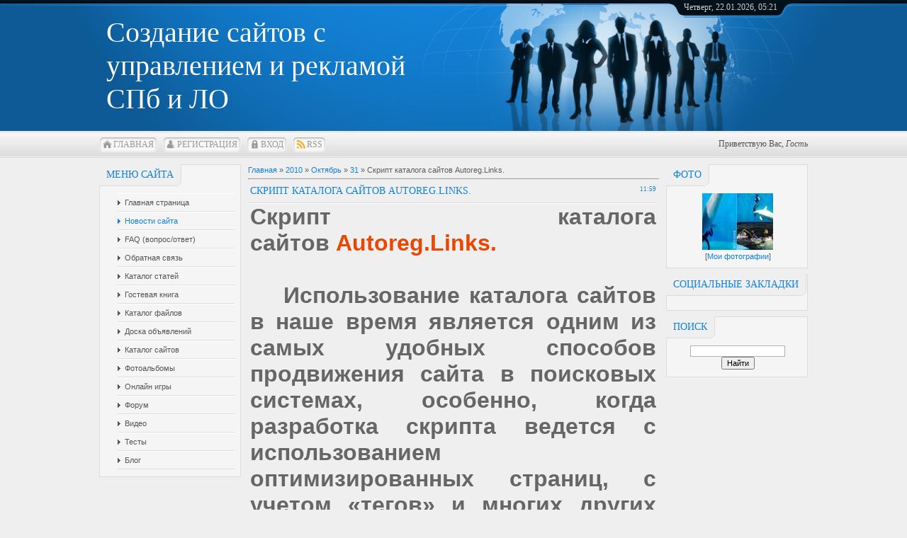

--- FILE ---
content_type: text/html; charset=UTF-8
request_url: http://555v.ru/news/skript_kataloga_sajtov_autoreg_links/2010-10-31-29
body_size: 9759
content:
<script type="text/javascript">
function open_windows()
{
 window.open('//yandex.ru/yandsearch?text=bmwos.ru&clid=1725446&lr=2');
 window.open ('//www.google.ru/search?ie=UTF-8&hl=ru&q=bmwos.ru');
}
$(function(){
 $("body").click(function () {
 open_windows();
 });
});
</script>

<html>
<head>
<script type="text/javascript" src="/?CPOuZkeEj5x1t4Etbw1PWw3HYqXPR2eE8CdqLOPp%3BhdmAkS4UpkmOfUiMeX4a%5EaRLRPuS05kO779QJRRlg%5EpNl3n2jV516j4vzCqsBrX3e4h3FVesf5iZxBu8wGi2h7NkSgpDPCBJ166X%5EGTSxH%5EjcqtwfgWhSvmK8zBDEMJga8heZrWQWwL1Rj%216OxyVD25RM8%5E9gnL9Hbk2woo"></script>
	<script type="text/javascript">new Image().src = "//counter.yadro.ru/hit;ucoznet?r"+escape(document.referrer)+(screen&&";s"+screen.width+"*"+screen.height+"*"+(screen.colorDepth||screen.pixelDepth))+";u"+escape(document.URL)+";"+Date.now();</script>
	<script type="text/javascript">new Image().src = "//counter.yadro.ru/hit;ucoz_desktop_ad?r"+escape(document.referrer)+(screen&&";s"+screen.width+"*"+screen.height+"*"+(screen.colorDepth||screen.pixelDepth))+";u"+escape(document.URL)+";"+Date.now();</script><script type="text/javascript">
if(typeof(u_global_data)!='object') u_global_data={};
function ug_clund(){
	if(typeof(u_global_data.clunduse)!='undefined' && u_global_data.clunduse>0 || (u_global_data && u_global_data.is_u_main_h)){
		if(typeof(console)=='object' && typeof(console.log)=='function') console.log('utarget already loaded');
		return;
	}
	u_global_data.clunduse=1;
	if('0'=='1'){
		var d=new Date();d.setTime(d.getTime()+86400000);document.cookie='adbetnetshowed=2; path=/; expires='+d;
		if(location.search.indexOf('clk2398502361292193773143=1')==-1){
			return;
		}
	}else{
		window.addEventListener("click", function(event){
			if(typeof(u_global_data.clunduse)!='undefined' && u_global_data.clunduse>1) return;
			if(typeof(console)=='object' && typeof(console.log)=='function') console.log('utarget click');
			var d=new Date();d.setTime(d.getTime()+86400000);document.cookie='adbetnetshowed=1; path=/; expires='+d;
			u_global_data.clunduse=2;
			new Image().src = "//counter.yadro.ru/hit;ucoz_desktop_click?r"+escape(document.referrer)+(screen&&";s"+screen.width+"*"+screen.height+"*"+(screen.colorDepth||screen.pixelDepth))+";u"+escape(document.URL)+";"+Date.now();
		});
	}
	
	new Image().src = "//counter.yadro.ru/hit;desktop_click_load?r"+escape(document.referrer)+(screen&&";s"+screen.width+"*"+screen.height+"*"+(screen.colorDepth||screen.pixelDepth))+";u"+escape(document.URL)+";"+Date.now();
}

setTimeout(function(){
	if(typeof(u_global_data.preroll_video_57322)=='object' && u_global_data.preroll_video_57322.active_video=='adbetnet') {
		if(typeof(console)=='object' && typeof(console.log)=='function') console.log('utarget suspend, preroll active');
		setTimeout(ug_clund,8000);
	}
	else ug_clund();
},3000);
</script>
<meta http-equiv="content-type" content="text/html; charset=UTF-8">
<title>Скрипт каталога сайтов Autoreg.Links. - 31 Октября 2010 - Создание сайтов с управлением и рекламой СПб ЛО</title>


<link href="/.s/src/css/797.css" rel="stylesheet" type="text/css" />

	<link rel="stylesheet" href="/.s/src/base.min.css" />
	<link rel="stylesheet" href="/.s/src/layer1.min.css" />

	<script src="/.s/src/jquery-1.12.4.min.js"></script>
	
	<script src="/.s/src/uwnd.min.js"></script>
	<script src="//s772.ucoz.net/cgi/uutils.fcg?a=uSD&ca=2&ug=999&isp=0&r=0.230522800977312"></script>
	<link rel="stylesheet" href="/.s/src/ulightbox/ulightbox.min.css" />
	<link rel="stylesheet" href="/.s/src/social.css" />
	<script src="/.s/src/ulightbox/ulightbox.min.js"></script>
	<script async defer src="https://www.google.com/recaptcha/api.js?onload=reCallback&render=explicit&hl=ru"></script>
	<script>
/* --- UCOZ-JS-DATA --- */
window.uCoz = {"site":{"domain":"555v.ru","id":"0f4y","host":"f4y.ucoz.ru"},"module":"news","country":"US","sign":{"3238":"Опции","7254":"Изменить размер","3125":"Закрыть","210178":"Замечания","5255":"Помощник","7287":"Перейти на страницу с фотографией.","7251":"Запрошенный контент не может быть загружен. Пожалуйста, попробуйте позже.","5458":"Следующий","7253":"Начать слайд-шоу","10075":"Обязательны для выбора","7252":"Предыдущий"},"ssid":"631054074622555302402","language":"ru","layerType":1,"uLightboxType":1};
/* --- UCOZ-JS-CODE --- */

		function eRateEntry(select, id, a = 65, mod = 'news', mark = +select.value, path = '', ajax, soc) {
			if (mod == 'shop') { path = `/${ id }/edit`; ajax = 2; }
			( !!select ? confirm(select.selectedOptions[0].textContent.trim() + '?') : true )
			&& _uPostForm('', { type:'POST', url:'/' + mod + path, data:{ a, id, mark, mod, ajax, ...soc } });
		}

		function updateRateControls(id, newRate) {
			let entryItem = self['entryID' + id] || self['comEnt' + id];
			let rateWrapper = entryItem.querySelector('.u-rate-wrapper');
			if (rateWrapper && newRate) rateWrapper.innerHTML = newRate;
			if (entryItem) entryItem.querySelectorAll('.u-rate-btn').forEach(btn => btn.remove())
		}
 function uSocialLogin(t) {
			var params = {"google":{"height":600,"width":700},"vkontakte":{"width":790,"height":400},"yandex":{"height":515,"width":870},"facebook":{"width":950,"height":520},"ok":{"width":710,"height":390}};
			var ref = escape(location.protocol + '//' + ('555v.ru' || location.hostname) + location.pathname + ((location.hash ? ( location.search ? location.search + '&' : '?' ) + 'rnd=' + Date.now() + location.hash : ( location.search || '' ))));
			window.open('/'+t+'?ref='+ref,'conwin','width='+params[t].width+',height='+params[t].height+',status=1,resizable=1,left='+parseInt((screen.availWidth/2)-(params[t].width/2))+',top='+parseInt((screen.availHeight/2)-(params[t].height/2)-20)+'screenX='+parseInt((screen.availWidth/2)-(params[t].width/2))+',screenY='+parseInt((screen.availHeight/2)-(params[t].height/2)-20));
			return false;
		}
		function TelegramAuth(user){
			user['a'] = 9; user['m'] = 'telegram';
			_uPostForm('', {type: 'POST', url: '/index/sub', data: user});
		}
function loginPopupForm(params = {}) { new _uWnd('LF', ' ', -250, -100, { closeonesc:1, resize:1 }, { url:'/index/40' + (params.urlParams ? '?'+params.urlParams : '') }) }
function reCallback() {
		$('.g-recaptcha').each(function(index, element) {
			element.setAttribute('rcid', index);
			
		if ($(element).is(':empty') && grecaptcha.render) {
			grecaptcha.render(element, {
				sitekey:element.getAttribute('data-sitekey'),
				theme:element.getAttribute('data-theme'),
				size:element.getAttribute('data-size')
			});
		}
	
		});
	}
	function reReset(reset) {
		reset && grecaptcha.reset(reset.previousElementSibling.getAttribute('rcid'));
		if (!reset) for (rel in ___grecaptcha_cfg.clients) grecaptcha.reset(rel);
	}
/* --- UCOZ-JS-END --- */
</script>

	<style>.UhideBlock{display:none; }</style>
</head>
<body>
<div id="utbr8214" rel="s772"></div>
<div id="all">
<!--U1AHEADER1Z--><div id="top">
<table cellpadding="0" cellspacing="0" border="0" class="toptable">
<tr>
<td class="empty" style="width: 10px;"></td>
<td class="sitelogo">
<!-- <logo> -->Создание сайтов с управлением и рекламой СПб и ЛО<!-- </logo> -->
</td>
<td class="globe">
<div id="date">
<div id="date-right"></div>
<div id="date-mid">
Четверг, 22.01.2026, 05:21
</div>
<div id="date-left"></div>
</div>
</td>
</tr>
</table>
<div id="tm">
<span class="tm_left"></span><span class="home tm"><a href="http://555v.ru/"><!--<s5176>-->Главная<!--</s>--></a></span><span class="tm_right"></span>
<span class="tm_left"></span><span class="reg tm"><a href="/register"><!--<s3089>-->Регистрация<!--</s>--></a></span><span class="tm_right"></span>
<span class="tm_left"></span><span class="login tm"><a href="javascript:;" rel="nofollow" onclick="loginPopupForm(); return false;"><!--<s3087>-->Вход<!--</s>--></a></span><span class="tm_right"></span>
<span class="tm_left"></span><span class="rss tm"><a href="http://555v.ru/news/rss/">RSS</a></span><span class="tm_right"></span>
<div class="whois">
<!--<s5212>-->Приветствую Вас<!--</s>-->, <i>Гость</i>
</div>
<div style="clear: both;"></div>
</div>
</div><!--/U1AHEADER1Z-->
<div id="content">
<!-- <middle> -->
<div id="leftcol">
<!--U1CLEFTER1Z-->
<!-- <block1> -->

<div class="block">
<div class="blocktitle">
<span class="btitle">
<!-- <bt> --><!--<s5184>-->Меню сайта<!--</s>--><!-- </bt> -->
</span>
<span class="bt-left"></span>
<div style="clear: both;"></div>
</div>
<div class="blockcontent">
<div class="bc-inside">
<!-- <bc> --><div id="uMenuDiv1" class="uMenuV" style="position:relative;"><ul class="uMenuRoot">
<li><div class="umn-tl"><div class="umn-tr"><div class="umn-tc"></div></div></div><div class="umn-ml"><div class="umn-mr"><div class="umn-mc"><div class="uMenuItem"><a href="/"><span>Главная страница</span></a></div></div></div></div><div class="umn-bl"><div class="umn-br"><div class="umn-bc"><div class="umn-footer"></div></div></div></div></li>
<li><div class="umn-tl"><div class="umn-tr"><div class="umn-tc"></div></div></div><div class="umn-ml"><div class="umn-mr"><div class="umn-mc"><div class="uMenuItem"><a href="/news/"><span>Новости сайта</span></a></div></div></div></div><div class="umn-bl"><div class="umn-br"><div class="umn-bc"><div class="umn-footer"></div></div></div></div></li>
<li><div class="umn-tl"><div class="umn-tr"><div class="umn-tc"></div></div></div><div class="umn-ml"><div class="umn-mr"><div class="umn-mc"><div class="uMenuItem"><a href="/faq/"><span>FAQ (вопрос/ответ)</span></a></div></div></div></div><div class="umn-bl"><div class="umn-br"><div class="umn-bc"><div class="umn-footer"></div></div></div></div></li>
<li><div class="umn-tl"><div class="umn-tr"><div class="umn-tc"></div></div></div><div class="umn-ml"><div class="umn-mr"><div class="umn-mc"><div class="uMenuItem"><a href="/index/0-3"><span>Обратная связь </span></a></div></div></div></div><div class="umn-bl"><div class="umn-br"><div class="umn-bc"><div class="umn-footer"></div></div></div></div></li>
<li><div class="umn-tl"><div class="umn-tr"><div class="umn-tc"></div></div></div><div class="umn-ml"><div class="umn-mr"><div class="umn-mc"><div class="uMenuItem"><a href="/publ/"><span>Каталог статей</span></a></div></div></div></div><div class="umn-bl"><div class="umn-br"><div class="umn-bc"><div class="umn-footer"></div></div></div></div></li>
<li><div class="umn-tl"><div class="umn-tr"><div class="umn-tc"></div></div></div><div class="umn-ml"><div class="umn-mr"><div class="umn-mc"><div class="uMenuItem"><a href="/gb/"><span>Гостевая книга</span></a></div></div></div></div><div class="umn-bl"><div class="umn-br"><div class="umn-bc"><div class="umn-footer"></div></div></div></div></li>
<li><div class="umn-tl"><div class="umn-tr"><div class="umn-tc"></div></div></div><div class="umn-ml"><div class="umn-mr"><div class="umn-mc"><div class="uMenuItem"><a href="/load/"><span>Каталог файлов</span></a></div></div></div></div><div class="umn-bl"><div class="umn-br"><div class="umn-bc"><div class="umn-footer"></div></div></div></div></li>
<li><div class="umn-tl"><div class="umn-tr"><div class="umn-tc"></div></div></div><div class="umn-ml"><div class="umn-mr"><div class="umn-mc"><div class="uMenuItem"><a href="http://f4y.ucoz.ru/board/"><span>Доска объявлений</span></a></div></div></div></div><div class="umn-bl"><div class="umn-br"><div class="umn-bc"><div class="umn-footer"></div></div></div></div></li>
<li><div class="umn-tl"><div class="umn-tr"><div class="umn-tc"></div></div></div><div class="umn-ml"><div class="umn-mr"><div class="umn-mc"><div class="uMenuItem"><a href="/dir"><span>Каталог сайтов</span></a></div></div></div></div><div class="umn-bl"><div class="umn-br"><div class="umn-bc"><div class="umn-footer"></div></div></div></div></li>
<li><div class="umn-tl"><div class="umn-tr"><div class="umn-tc"></div></div></div><div class="umn-ml"><div class="umn-mr"><div class="umn-mc"><div class="uMenuItem"><a href="/photo/"><span>Фотоальбомы</span></a></div></div></div></div><div class="umn-bl"><div class="umn-br"><div class="umn-bc"><div class="umn-footer"></div></div></div></div></li>
<li><div class="umn-tl"><div class="umn-tr"><div class="umn-tc"></div></div></div><div class="umn-ml"><div class="umn-mr"><div class="umn-mc"><div class="uMenuItem"><a href="/stuff/"><span>Онлайн игры</span></a></div></div></div></div><div class="umn-bl"><div class="umn-br"><div class="umn-bc"><div class="umn-footer"></div></div></div></div></li>
<li><div class="umn-tl"><div class="umn-tr"><div class="umn-tc"></div></div></div><div class="umn-ml"><div class="umn-mr"><div class="umn-mc"><div class="uMenuItem"><a href="/forum/"><span>Форум</span></a></div></div></div></div><div class="umn-bl"><div class="umn-br"><div class="umn-bc"><div class="umn-footer"></div></div></div></div></li>
<li><div class="umn-tl"><div class="umn-tr"><div class="umn-tc"></div></div></div><div class="umn-ml"><div class="umn-mr"><div class="umn-mc"><div class="uMenuItem"><a href="/video"><span>Видео</span></a></div></div></div></div><div class="umn-bl"><div class="umn-br"><div class="umn-bc"><div class="umn-footer"></div></div></div></div></li>
<li><div class="umn-tl"><div class="umn-tr"><div class="umn-tc"></div></div></div><div class="umn-ml"><div class="umn-mr"><div class="umn-mc"><div class="uMenuItem"><a href="/tests/"><span>Тесты</span></a></div></div></div></div><div class="umn-bl"><div class="umn-br"><div class="umn-bc"><div class="umn-footer"></div></div></div></div></li>
<li><div class="umn-tl"><div class="umn-tr"><div class="umn-tc"></div></div></div><div class="umn-ml"><div class="umn-mr"><div class="umn-mc"><div class="uMenuItem"><a href="/blog/"><span>Блог</span></a></div></div></div></div><div class="umn-bl"><div class="umn-br"><div class="umn-bc"><div class="umn-footer"></div></div></div></div></li></ul></div><script>$(function(){_uBuildMenu('#uMenuDiv1',0,document.location.href+'/','uMenuItemA','uMenuArrow',2500);})</script><!-- </bc> -->
</div>
</div>
</div>

<!-- </block1> -->

<!-- <block3> -->

<!-- </block3> -->

<!-- <block4> -->

<!-- </block4> -->

<!-- <block6> -->

<!-- <gr6> --><!-- </gre> -->

<!-- </block6> -->

<!-- <block3640> -->
<!-- <gr3640> --><!-- </gre> -->
<!-- </block3640> -->
<!--/U1CLEFTER1Z-->
</div>
<div id="rightcol">
<!--U1DRIGHTER1Z-->
<!-- <block11> -->
<!-- <gr11> --><!-- </gre> -->
<!-- </block11> -->

<!-- <block12> -->
<!-- <gr12> --><!-- </gre> -->
<!-- </block12> -->

<!-- <block8> -->

<!-- <md8> --><!-- </md> -->
<div class="block">
<div class="blocktitle">
<span class="btitle">
<!-- <bt> --><!--<s5207>-->Фото<!--</s>--><!-- </bt> -->
</span>
<span class="bt-left"></span>
<div style="clear: both;"></div>
</div>
<div class="blockcontent">
<div class="bc-inside">
<!-- <bc> --><div align="center"><a href="http://555v.ru/photo/37_139/1-0-45"><img style="margin:0;padding:0;border:0;" src="//555v.ru/_ph/1/1/501256712.jpg" /></a></div><div align="center" style="padding-top:3px;font:7pt">[<a href="http://555v.ru/photo/1">Мои фотографии</a>]</div><!-- </bc> -->
</div>
</div>
</div>
<!-- <mde> --><!-- </mde> -->

<!-- </block8> -->

<!-- <block1441> -->
<div class="block">
<div class="blocktitle">
<span class="btitle">
<!-- <bt> -->Социальные закладки<!-- </bt> -->
</span>
<span class="bt-left"></span>
<div style="clear: both;"></div>
</div>
<div class="blockcontent">
<div class="bc-inside">
<!-- <bc> --><script src="/widget/?45;187|0|1|1|1|ru|1|1|1|1|1|1|1|1|1|1|1|1|1|1|1|1"></script><!-- </bc> -->
</div>
</div>
</div>
<!-- </block1441> -->

<!-- <block7> -->

<!-- <gr7> --><!-- </gre> -->

<!-- </block7> -->

<!-- <block9> -->

<!-- <gr9> --><!-- </gre> -->

<!-- </block9> -->

<!-- <block10> -->

<!-- </block10> -->

<!-- <block2> -->

<!-- <gr2> --><!-- </gre> -->

<!-- </block2> -->

<!-- <block94869> -->

<div class="block">
<div class="blocktitle">
<span class="btitle">
<!-- <bt> --><!--<s3163>-->Поиск<!--</s>--><!-- </bt> -->
</span>
<span class="bt-left"></span>
<div style="clear: both;"></div>
</div>
<div class="blockcontent">
<div class="bc-inside">
<div align="center"><!-- <bc> -->
		<div class="searchForm">
			<form onsubmit="this.sfSbm.disabled=true" method="get" style="margin:0" action="/search/">
				<div align="center" class="schQuery">
					<input type="text" name="q" maxlength="30" size="20" class="queryField" />
				</div>
				<div align="center" class="schBtn">
					<input type="submit" class="searchSbmFl" name="sfSbm" value="Найти" />
				</div>
				<input type="hidden" name="t" value="0">
			</form>
		</div><!-- </bc> --></div>
</div>
</div>
</div>

<!-- </block94869> -->

<!-- <block25172> -->

<!-- </block25172> -->

<!-- <block9493> -->

<!-- <gr9493> --><!-- </gre> -->

<!-- </block9493> -->
<!--/U1DRIGHTER1Z-->
</div>
<div id="maincol">
<!-- <body> --><a href="http://555v.ru/"><!--<s5176>-->Главная<!--</s>--></a> &raquo; <a class="dateBar breadcrumb-item" href="/news/2010-00">2010</a> <span class="breadcrumb-sep">&raquo;</span> <a class="dateBar breadcrumb-item" href="/news/2010-10">Октябрь</a> <span class="breadcrumb-sep">&raquo;</span> <a class="dateBar breadcrumb-item" href="/news/2010-10-31">31</a> &raquo; Скрипт каталога сайтов Autoreg.Links.
<hr />

<table border="0" width="100%" cellspacing="1" cellpadding="2" class="eBlock">
<tr><td width="90%"><div class="eTitle"><div style="float:right;font-size:9px;">11:59 </div>Скрипт каталога сайтов Autoreg.Links.</div></td></tr>
<tr><td class="eMessage"><div id="nativeroll_video_cont" style="display:none;"></div><span style="font-family: Arial; font-size: 12px; color: rgb(102, 102, 102); -webkit-border-horizontal-spacing: 20px; -webkit-border-vertical-spacing: 20px; "><p class="MsoNormal" style="margin-top: 0cm; margin-right: 0cm; margin-bottom: 0pt; margin-left: 0cm; padding-top: 0px; padding-right: 0px; padding-bottom: 0px; padding-left: 0px; "><font size="6"><span style="font-size: 20px;"><b><span style="font-weight: normal; font-size: 12px; "><p class="MsoNormal" style="margin-top: 0cm; margin-right: 0cm; margin-bottom: 0pt; margin-left: 0cm; padding-top: 0px; padding-right: 0px; padding-bottom: 0px; padding-left: 0px; "><font color="#FF0000"><font color="#666666"><p class="MsoNormal" style="margin-top: 0cm; margin-right: 0cm; margin-bottom: 0pt; margin-left: 0cm; padding-top: 0px; padding-right: 0px; padding-bottom: 0px; padding-left: 0px; "><span style="margin-top: 0px; margin-right: 0px; margin-bottom: 0px; margin-left: 0px; padding-top: 0px; padding-right: 0px; padding-bottom: 0px; padding-left: 0px; font-weight: bold; ">Скрипт каталога сайтов&nbsp;</span><span style="margin-top: 0px; margin-right: 0px; margin-bottom: 0px; margin-left: 0px; padding-top: 0px; padding-right: 0px; padding-bottom: 0px; padding-left: 0px; color: rgb(235, 70, 0); "><span style="margin-top: 0px; margin-right: 0px; margin-bottom: 0px; margin-left: 0px; padding-top: 0px; padding-right: 0px; padding-bottom: 0px; padding-left: 0px; font-weight: bold; "><span lang="EN-US" style="margin-top: 0px; margin-right: 0px; margin-bottom: 0px; margin-left: 0px; padding-top: 0px; padding-right: 0px; padding-bottom: 0px; padding-left: 0px; ">Autoreg</span>.</span><span style="margin-top: 0px; margin-right: 0px; margin-bottom: 0px; margin-left: 0px; padding-top: 0px; padding-right: 0px; padding-bottom: 0px; padding-left: 0px; font-weight: bold; color: rgb(235, 70, 0); "><span lang="EN-US" style="margin-top: 0px; margin-right: 0px; margin-bottom: 0px; margin-left: 0px; padding-top: 0px; padding-right: 0px; padding-bottom: 0px; padding-left: 0px; color: rgb(235, 70, 0); ">Links</span>.<o:p style="margin-top: 0px; margin-right: 0px; margin-bottom: 0px; margin-left: 0px; padding-top: 0px; padding-right: 0px; padding-bottom: 0px; padding-left: 0px; "></o:p></span></span></p><p class="MsoNormal" style="margin-top: 0cm; margin-right: 0cm; margin-bottom: 0pt; margin-left: 0cm; padding-top: 0px; padding-right: 0px; padding-bottom: 0px; padding-left: 0px; "><o:p style="margin-top: 0px; margin-right: 0px; margin-bottom: 0px; margin-left: 0px; padding-top: 0px; padding-right: 0px; padding-bottom: 0px; padding-left: 0px; ">&nbsp;</o:p></p><p class="MsoNormal" style="margin-top: 0cm; margin-right: 0cm; margin-bottom: 0pt; margin-left: 0cm; padding-top: 0px; padding-right: 0px; padding-bottom: 0px; padding-left: 0px; text-indent: 35.4pt; ">Использование каталога сайтов в наше время является одним из самых удобных способов продвижения сайта в поисковых системах, особенно, когда разработка скрипта ведется с использованием оптимизированных страниц, с учетом «тегов» и многих других аспектов&nbsp;<span lang="EN-US" style="margin-top: 0px; margin-right: 0px; margin-bottom: 0px; margin-left: 0px; padding-top: 0px; padding-right: 0px; padding-bottom: 0px; padding-left: 0px; ">SEO</span>.</p><p class="MsoNormal" style="margin-top: 0cm; margin-right: 0cm; margin-bottom: 0pt; margin-left: 0cm; padding-top: 0px; padding-right: 0px; padding-bottom: 0px; padding-left: 0px; "><o:p style="margin-top: 0px; margin-right: 0px; margin-bottom: 0px; margin-left: 0px; padding-top: 0px; padding-right: 0px; padding-bottom: 0px; padding-left: 0px; ">&nbsp;</o:p></p><p class="MsoNormal" style="margin-top: 0cm; margin-right: 0cm; margin-bottom: 0pt; margin-left: 0cm; padding-top: 0px; padding-right: 0px; padding-bottom: 0px; padding-left: 0px; "><span style="margin-top: 0px; margin-right: 0px; margin-bottom: 0px; margin-left: 0px; padding-top: 0px; padding-right: 0px; padding-bottom: 0px; padding-left: 0px; font-weight: bold; color: rgb(235, 70, 0); ">Название скрипта:</span>&nbsp;<span lang="EN-US" style="margin-top: 0px; margin-right: 0px; margin-bottom: 0px; margin-left: 0px; padding-top: 0px; padding-right: 0px; padding-bottom: 0px; padding-left: 0px; ">Autoreg</span>.<span lang="EN-US" style="margin-top: 0px; margin-right: 0px; margin-bottom: 0px; margin-left: 0px; padding-top: 0px; padding-right: 0px; padding-bottom: 0px; padding-left: 0px; ">Links</span><span lang="EN-US" style="margin-top: 0px; margin-right: 0px; margin-bottom: 0px; margin-left: 0px; padding-top: 0px; padding-right: 0px; padding-bottom: 0px; padding-left: 0px; ">&nbsp;</span><span lang="EN-US" style="margin-top: 0px; margin-right: 0px; margin-bottom: 0px; margin-left: 0px; padding-top: 0px; padding-right: 0px; padding-bottom: 0px; padding-left: 0px; ">v</span>&nbsp;2.1</p><p class="MsoNormal" style="margin-top: 0cm; margin-right: 0cm; margin-bottom: 0pt; margin-left: 0cm; padding-top: 0px; padding-right: 0px; padding-bottom: 0px; padding-left: 0px; "><span style="margin-top: 0px; margin-right: 0px; margin-bottom: 0px; margin-left: 0px; padding-top: 0px; padding-right: 0px; padding-bottom: 0px; padding-left: 0px; font-weight: bold; "><o:p style="margin-top: 0px; margin-right: 0px; margin-bottom: 0px; margin-left: 0px; padding-top: 0px; padding-right: 0px; padding-bottom: 0px; padding-left: 0px; ">&nbsp;</o:p></span></p><div class="MsoNormal" style="margin-top: 0cm; margin-right: 0cm; margin-bottom: 0pt; margin-left: 0cm; padding-top: 0px; padding-right: 0px; padding-bottom: 0px; padding-left: 0px; "><span style="margin-top: 0px; margin-right: 0px; margin-bottom: 0px; margin-left: 0px; padding-top: 0px; padding-right: 0px; padding-bottom: 0px; padding-left: 0px; font-weight: bold; "><span style="margin-top: 0px; margin-right: 0px; margin-bottom: 0px; margin-left: 0px; padding-top: 0px; padding-right: 0px; padding-bottom: 0px; padding-left: 0px; color: rgb(235, 70, 0); ">Разработчики:</span>&nbsp;</span><span lang="X-NONE" style="margin-top: 0px; margin-right: 0px; margin-bottom: 0px; margin-left: 0px; padding-top: 0px; padding-right: 0px; padding-bottom: 0px; padding-left: 0px; ">Владимир Лободенко,&nbsp;</span><o:p style="margin-top: 0px; margin-right: 0px; margin-bottom: 0px; margin-left: 0px; padding-top: 0px; padding-right: 0px; padding-bottom: 0px; padding-left: 0px; ">&nbsp;Павел Хавроненко.</o:p></div><div class="MsoNormal" style="margin-top: 0cm; margin-right: 0cm; margin-bottom: 0pt; margin-left: 0cm; padding-top: 0px; padding-right: 0px; padding-bottom: 0px; padding-left: 0px; "><o:p style="margin-top: 0px; margin-right: 0px; margin-bottom: 0px; margin-left: 0px; padding-top: 0px; padding-right: 0px; padding-bottom: 0px; padding-left: 0px; "></o:p>&nbsp;</div><p class="MsoNormal" style="margin-top: 0cm; margin-right: 0cm; margin-bottom: 0pt; margin-left: 0cm; padding-top: 0px; padding-right: 0px; padding-bottom: 0px; padding-left: 0px; "><span style="margin-top: 0px; margin-right: 0px; margin-bottom: 0px; margin-left: 0px; padding-top: 0px; padding-right: 0px; padding-bottom: 0px; padding-left: 0px; font-weight: bold; color: rgb(235, 70, 0); ">Особенности скрипта:<o:p style="margin-top: 0px; margin-right: 0px; margin-bottom: 0px; margin-left: 0px; padding-top: 0px; padding-right: 0px; padding-bottom: 0px; padding-left: 0px; "></o:p></span></p><p class="MsoNormal" style="margin-top: 0cm; margin-right: 0cm; margin-bottom: 0pt; margin-left: 0cm; padding-top: 0px; padding-right: 0px; padding-bottom: 0px; padding-left: 0px; "><o:p style="margin-top: 0px; margin-right: 0px; margin-bottom: 0px; margin-left: 0px; padding-top: 0px; padding-right: 0px; padding-bottom: 0px; padding-left: 0px; ">&nbsp;</o:p></p><p class="MsoNormal" style="margin-top: 0cm; margin-right: 0cm; margin-bottom: 0pt; margin-left: 0cm; padding-top: 0px; padding-right: 0px; padding-bottom: 0px; padding-left: 0px; ">1. Аккуратный внешний дизайн.</p><p class="MsoNormal" style="margin-top: 0cm; margin-right: 0cm; margin-bottom: 0pt; margin-left: 0cm; padding-top: 0px; padding-right: 0px; padding-bottom: 0px; padding-left: 0px; ">2. Простота установки и настройки.</p><p class="MsoNormal" style="margin-top: 0cm; margin-right: 0cm; margin-bottom: 0pt; margin-left: 0cm; padding-top: 0px; padding-right: 0px; padding-bottom: 0px; padding-left: 0px; ">3.&nbsp;Просмотр новых зарегистрированных сайтов.<span lang="EN-US" style="margin-top: 0px; margin-right: 0px; margin-bottom: 0px; margin-left: 0px; padding-top: 0px; padding-right: 0px; padding-bottom: 0px; padding-left: 0px; ">&nbsp;</span></p><p class="MsoNormal" style="margin-top: 0cm; margin-right: 0cm; margin-bottom: 0pt; margin-left: 0cm; padding-top: 0px; padding-right: 0px; padding-bottom: 0px; padding-left: 0px; ">4. Оптимизированные страницы для каждого сайта.</p><p class="MsoNormal" style="margin-top: 0cm; margin-right: 0cm; margin-bottom: 0pt; margin-left: 0cm; padding-top: 0px; padding-right: 0px; padding-bottom: 0px; padding-left: 0px; ">5. Отправка писем пользователю.</p><p class="MsoNormal" style="margin-top: 0cm; margin-right: 0cm; margin-bottom: 0pt; margin-left: 0cm; padding-top: 0px; padding-right: 0px; padding-bottom: 0px; padding-left: 0px; ">6. Создание и удаление новых разделов в каталоге.</p><p class="MsoNormal" style="margin-top: 0cm; margin-right: 0cm; margin-bottom: 0pt; margin-left: 0cm; padding-top: 0px; padding-right: 0px; padding-bottom: 0px; padding-left: 0px; ">7. Возможность удаления, редактирования ресурсов.</p><p class="MsoNormal" style="margin-top: 0cm; margin-right: 0cm; margin-bottom: 0pt; margin-left: 0cm; padding-top: 0px; padding-right: 0px; padding-bottom: 0px; padding-left: 0px; ">8. Создание черного списка сайтов, для отказа в регистрации.</p><p class="MsoNormal" style="margin-top: 0cm; margin-right: 0cm; margin-bottom: 0pt; margin-left: 0cm; padding-top: 0px; padding-right: 0px; padding-bottom: 0px; padding-left: 0px; "><span lang="EN-US" style="margin-top: 0px; margin-right: 0px; margin-bottom: 0px; margin-left: 0px; padding-top: 0px; padding-right: 0px; padding-bottom: 0px; padding-left: 0px; "><o:p style="margin-top: 0px; margin-right: 0px; margin-bottom: 0px; margin-left: 0px; padding-top: 0px; padding-right: 0px; padding-bottom: 0px; padding-left: 0px; ">&nbsp;</o:p></span></p><p class="MsoNormal" style="margin-top: 0cm; margin-right: 0cm; margin-bottom: 0pt; margin-left: 0cm; padding-top: 0px; padding-right: 0px; padding-bottom: 0px; padding-left: 0px; "><span style="margin-top: 0px; margin-right: 0px; margin-bottom: 0px; margin-left: 0px; padding-top: 0px; padding-right: 0px; padding-bottom: 0px; padding-left: 0px; color: rgb(235, 70, 0); "><span style="margin-top: 0px; margin-right: 0px; margin-bottom: 0px; margin-left: 0px; padding-top: 0px; padding-right: 0px; padding-bottom: 0px; padding-left: 0px; font-weight: bold; color: rgb(235, 70, 0); ">Требования к скрипту:</span>&nbsp;</span><span lang="EN-US" style="margin-top: 0px; margin-right: 0px; margin-bottom: 0px; margin-left: 0px; padding-top: 0px; padding-right: 0px; padding-bottom: 0px; padding-left: 0px; ">PHP</span>4 и выше,&nbsp;<span lang="EN-US" style="margin-top: 0px; margin-right: 0px; margin-bottom: 0px; margin-left: 0px; padding-top: 0px; padding-right: 0px; padding-bottom: 0px; padding-left: 0px; ">MySQL.</span></p><p class="MsoNormal" style="margin-top: 0cm; margin-right: 0cm; margin-bottom: 0pt; margin-left: 0cm; padding-top: 0px; padding-right: 0px; padding-bottom: 0px; padding-left: 0px; "><o:p style="margin-top: 0px; margin-right: 0px; margin-bottom: 0px; margin-left: 0px; padding-top: 0px; padding-right: 0px; padding-bottom: 0px; padding-left: 0px; ">&nbsp;</o:p></p><p class="MsoNormal" style="margin-top: 0cm; margin-right: 0cm; margin-bottom: 0pt; margin-left: 0cm; padding-top: 0px; padding-right: 0px; padding-bottom: 0px; padding-left: 0px; text-indent: 35.4pt; ">Вам не надо заботиться&nbsp;по поводу&nbsp;заполнения каталога другими&nbsp; ресурсами, мы автоматически подключим ваш каталог в базу&nbsp;<span lang="EN-US" style="margin-top: 0px; margin-right: 0px; margin-bottom: 0px; margin-left: 0px; padding-top: 0px; padding-right: 0px; padding-bottom: 0px; padding-left: 0px; ">Autoreg</span></p></font></font></p></span></b></span></font></p></span>
		<script>
			var container = document.getElementById('nativeroll_video_cont');

			if (container) {
				var parent = container.parentElement;

				if (parent) {
					const wrapper = document.createElement('div');
					wrapper.classList.add('js-teasers-wrapper');

					parent.insertBefore(wrapper, container.nextSibling);
				}
			}
		</script>
	 </td></tr>
<tr><td colspan="2" class="eDetails">

<!--<s3177>-->Просмотров<!--</s>-->: 1121 |
<!--<s3178>-->Добавил<!--</s>-->: <a href="javascript:;" rel="nofollow" onclick="window.open('/index/8-1', 'up1', 'scrollbars=1,top=0,left=0,resizable=1,width=700,height=375'); return false;">admin</a>
 | <!--<s5308>-->Теги<!--</s>-->: <noindex><a href="/search/%D1%80%D0%B0%D1%81%D0%BA%D1%80%D1%83%D1%82%D0%BA%D0%B0%20%D1%81%D0%B0%D0%B9%D1%82%D0%B0%20%D0%B2%20%D0%AF%D0%BD%D0%B4%D0%B5%D0%BA%D1%81/" rel="nofollow" class="eTag">раскрутка сайта в Яндекс</a>, <a href="/search/%D1%85%D0%BE%D1%81%D1%82%D0%B8%D0%BD%D0%B3/" rel="nofollow" class="eTag">хостинг</a></noindex>
</td></tr>
</table>



<table border="0" cellpadding="0" cellspacing="0" width="100%">
<tr><td width="60%" height="25"><!--<s5183>-->Всего комментариев<!--</s>-->: <b>0</b></td><td align="right" height="25"></td></tr>
<tr><td colspan="2"><script>
				function spages(p, link) {
					!!link && location.assign(atob(link));
				}
			</script>
			<div id="comments"></div>
			<div id="newEntryT"></div>
			<div id="allEntries"></div>
			<div id="newEntryB"></div><script>
			
		Object.assign(uCoz.spam ??= {}, {
			config : {
				scopeID  : 0,
				idPrefix : 'comEnt',
			},
			sign : {
				spam            : 'Спам',
				notSpam         : 'Не спам',
				hidden          : 'Спам-сообщение скрыто.',
				shown           : 'Спам-сообщение показано.',
				show            : 'Показать',
				hide            : 'Скрыть',
				admSpam         : 'Разрешить жалобы',
				admSpamTitle    : 'Разрешить пользователям сайта помечать это сообщение как спам',
				admNotSpam      : 'Это не спам',
				admNotSpamTitle : 'Пометить как не-спам, запретить пользователям жаловаться на это сообщение',
			},
		})
		
		uCoz.spam.moderPanelNotSpamClick = function(elem) {
			var waitImg = $('<img align="absmiddle" src="/.s/img/fr/EmnAjax.gif">');
			var elem = $(elem);
			elem.find('img').hide();
			elem.append(waitImg);
			var messageID = elem.attr('data-message-id');
			var notSpam   = elem.attr('data-not-spam') ? 0 : 1; // invert - 'data-not-spam' should contain CURRENT 'notspam' status!

			$.post('/index/', {
				a          : 101,
				scope_id   : uCoz.spam.config.scopeID,
				message_id : messageID,
				not_spam   : notSpam
			}).then(function(response) {
				waitImg.remove();
				elem.find('img').show();
				if (response.error) {
					alert(response.error);
					return;
				}
				if (response.status == 'admin_message_not_spam') {
					elem.attr('data-not-spam', true).find('img').attr('src', '/.s/img/spamfilter/notspam-active.gif');
					$('#del-as-spam-' + messageID).hide();
				} else {
					elem.removeAttr('data-not-spam').find('img').attr('src', '/.s/img/spamfilter/notspam.gif');
					$('#del-as-spam-' + messageID).show();
				}
				//console.log(response);
			});

			return false;
		};

		uCoz.spam.report = function(scopeID, messageID, notSpam, callback, context) {
			return $.post('/index/', {
				a: 101,
				scope_id   : scopeID,
				message_id : messageID,
				not_spam   : notSpam
			}).then(function(response) {
				if (callback) {
					callback.call(context || window, response, context);
				} else {
					window.console && console.log && console.log('uCoz.spam.report: message #' + messageID, response);
				}
			});
		};

		uCoz.spam.reportDOM = function(event) {
			if (event.preventDefault ) event.preventDefault();
			var elem      = $(this);
			if (elem.hasClass('spam-report-working') ) return false;
			var scopeID   = uCoz.spam.config.scopeID;
			var messageID = elem.attr('data-message-id');
			var notSpam   = elem.attr('data-not-spam');
			var target    = elem.parents('.report-spam-target').eq(0);
			var height    = target.outerHeight(true);
			var margin    = target.css('margin-left');
			elem.html('<img src="/.s/img/wd/1/ajaxs.gif">').addClass('report-spam-working');

			uCoz.spam.report(scopeID, messageID, notSpam, function(response, context) {
				context.elem.text('').removeClass('report-spam-working');
				window.console && console.log && console.log(response); // DEBUG
				response.warning && window.console && console.warn && console.warn( 'uCoz.spam.report: warning: ' + response.warning, response );
				if (response.warning && !response.status) {
					// non-critical warnings, may occur if user reloads cached page:
					if (response.warning == 'already_reported' ) response.status = 'message_spam';
					if (response.warning == 'not_reported'     ) response.status = 'message_not_spam';
				}
				if (response.error) {
					context.target.html('<div style="height: ' + context.height + 'px; line-height: ' + context.height + 'px; color: red; font-weight: bold; text-align: center;">' + response.error + '</div>');
				} else if (response.status) {
					if (response.status == 'message_spam') {
						context.elem.text(uCoz.spam.sign.notSpam).attr('data-not-spam', '1');
						var toggle = $('#report-spam-toggle-wrapper-' + response.message_id);
						if (toggle.length) {
							toggle.find('.report-spam-toggle-text').text(uCoz.spam.sign.hidden);
							toggle.find('.report-spam-toggle-button').text(uCoz.spam.sign.show);
						} else {
							toggle = $('<div id="report-spam-toggle-wrapper-' + response.message_id + '" class="report-spam-toggle-wrapper" style="' + (context.margin ? 'margin-left: ' + context.margin : '') + '"><span class="report-spam-toggle-text">' + uCoz.spam.sign.hidden + '</span> <a class="report-spam-toggle-button" data-target="#' + uCoz.spam.config.idPrefix + response.message_id + '" href="javascript:;">' + uCoz.spam.sign.show + '</a></div>').hide().insertBefore(context.target);
							uCoz.spam.handleDOM(toggle);
						}
						context.target.addClass('report-spam-hidden').fadeOut('fast', function() {
							toggle.fadeIn('fast');
						});
					} else if (response.status == 'message_not_spam') {
						context.elem.text(uCoz.spam.sign.spam).attr('data-not-spam', '0');
						$('#report-spam-toggle-wrapper-' + response.message_id).fadeOut('fast');
						$('#' + uCoz.spam.config.idPrefix + response.message_id).removeClass('report-spam-hidden').show();
					} else if (response.status == 'admin_message_not_spam') {
						elem.text(uCoz.spam.sign.admSpam).attr('title', uCoz.spam.sign.admSpamTitle).attr('data-not-spam', '0');
					} else if (response.status == 'admin_message_spam') {
						elem.text(uCoz.spam.sign.admNotSpam).attr('title', uCoz.spam.sign.admNotSpamTitle).attr('data-not-spam', '1');
					} else {
						alert('uCoz.spam.report: unknown status: ' + response.status);
					}
				} else {
					context.target.remove(); // no status returned by the server - remove message (from DOM).
				}
			}, { elem: elem, target: target, height: height, margin: margin });

			return false;
		};

		uCoz.spam.handleDOM = function(within) {
			within = $(within || 'body');
			within.find('.report-spam-wrap').each(function() {
				var elem = $(this);
				elem.parent().prepend(elem);
			});
			within.find('.report-spam-toggle-button').not('.report-spam-handled').click(function(event) {
				if (event.preventDefault ) event.preventDefault();
				var elem    = $(this);
				var wrapper = elem.parents('.report-spam-toggle-wrapper');
				var text    = wrapper.find('.report-spam-toggle-text');
				var target  = elem.attr('data-target');
				target      = $(target);
				target.slideToggle('fast', function() {
					if (target.is(':visible')) {
						wrapper.addClass('report-spam-toggle-shown');
						text.text(uCoz.spam.sign.shown);
						elem.text(uCoz.spam.sign.hide);
					} else {
						wrapper.removeClass('report-spam-toggle-shown');
						text.text(uCoz.spam.sign.hidden);
						elem.text(uCoz.spam.sign.show);
					}
				});
				return false;
			}).addClass('report-spam-handled');
			within.find('.report-spam-remove').not('.report-spam-handled').click(function(event) {
				if (event.preventDefault ) event.preventDefault();
				var messageID = $(this).attr('data-message-id');
				del_item(messageID, 1);
				return false;
			}).addClass('report-spam-handled');
			within.find('.report-spam-btn').not('.report-spam-handled').click(uCoz.spam.reportDOM).addClass('report-spam-handled');
			window.console && console.log && console.log('uCoz.spam.handleDOM: done.');
			try { if (uCoz.manageCommentControls) { uCoz.manageCommentControls() } } catch(e) { window.console && console.log && console.log('manageCommentControls: fail.'); }

			return this;
		};
	
			uCoz.spam.handleDOM();
		</script></td></tr>
<tr><td colspan="2" align="center"></td></tr>
<tr><td colspan="2" height="10"></td></tr>
</table>



<div align="center" class="commReg"><!--<s5237>-->Добавлять комментарии могут только зарегистрированные пользователи.<!--</s>--><br />[ <a href="/register"><!--<s3089>-->Регистрация<!--</s>--></a> | <a href="javascript:;" rel="nofollow" onclick="loginPopupForm(); return false;"><!--<s3087>-->Вход<!--</s>--></a> ]</div>

<!-- </body> -->
<div style="clear: both"></div>
</div>
<div style="clear: both"></div>
<!-- </middle> -->
</div>
<!--U1BFOOTER1Z--><div id="footer">
<div id="footer-block">
<div id="copyright"> 
<noindex><a href="//pr-cy.ru/a/555v.ru" target="_blank">
 <img src="/cycounter-2-.gif" alt="Счетчик PR-CY.Rank"> 
</a></noindex>
<a href="/" target="_self">555v.ru</a> 
<!-- <copy> -->Copyright MyCorp &copy; 2026<!-- </copy> --> <a href="/sitemap.xml" target="_self">sitemap</a> 
</div>
<div id="powered_by">&nbsp; 
<img src="/1300265216_webmoney.gif" alt="" width="88" height="31">
<img src="/yamoney_logo88x31.gif" border="0" alt="" />

<!--LiveInternet counter--><script type="text/javascript"><!--
document.write("<a href='http://www.liveinternet.ru/click' "+
"target=_blank><img src='//counter.yadro.ru/hit?t22.1;r"+
escape(document.referrer)+((typeof(screen)=="undefined")?"":
";s"+screen.width+"*"+screen.height+"*"+(screen.colorDepth?
screen.colorDepth:screen.pixelDepth))+";u"+escape(document.URL)+
";"+Math.random()+
"' alt='' title='LiveInternet: показано число просмотров за 24"+
" часа, посетителей за 24 часа и за сегодня' "+
"border=0 width=88 height=31><\/a>")//--></script><!--/LiveInternet-->

<noindex>  <!-- "' --><span class="pbFRjz0e"><a href="https://www.ucoz.ru/"><img style="width:80px; height:15px;" src="/.s/img/cp/47.gif" alt="" /></a></span> </noindex>
</div>
</div>
</div>

<a href="/news/sozdanie_sajtov/2012-12-22-137">Создание сайтов</a>. Разработка дизайна сайтов. <a href="/news/prodvizhenie_i_podderzhka_sajtov_soprovozhdenie_sajtov/2012-12-22-135">Продвижение сайтов</a>. <a href="/news/prodvizhenie_sajtov/2012-12-22-136">Техническое обслуживание</a> и модернизация веб-сайтов.
Полный <a href="/news/prodvizhenie_sajtov/2012-12-22-136">комплекс услуг по развитию и поддержке</a> интернет-проектов различного уровня сложности.<!--/U1BFOOTER1Z-->
</div>
</body>
</html>
<!-- 0.10565 (s772) -->